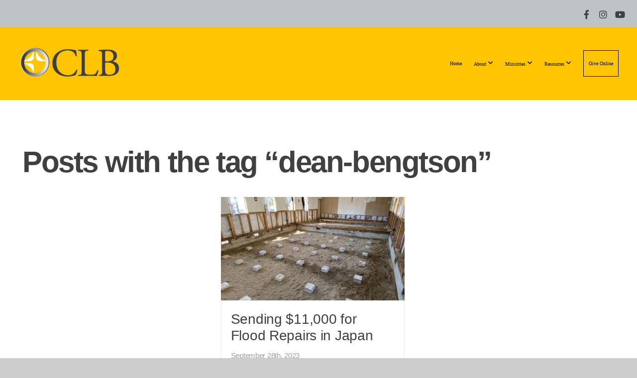

--- FILE ---
content_type: text/css
request_url: https://storage2.snappages.site/T9C94H/assets/themes/45328/style1722534734.css
body_size: 1525
content:
.sp-button{font-family:"Arial",Arial,"Helvetica Neue",Helvetica,sans-serif;font-weight:400;font-style:normal;font-size:1.5em;text-transform:uppercase;letter-spacing:0.02em;border-radius:5px}body{background-color:#CCCCCC;background-repeat:repeat;background-attachment:scroll;background-size:auto;background-position:top center}#sp-wrapper{max-width:100%}#sp-content,#sp-footer{font-family:"Arial",Arial,"Helvetica Neue",Helvetica,sans-serif;font-weight:400;font-size:1.4em;line-height:2em;letter-spacing:-0.02em}#sp-header{flex-wrap:wrap;box-sizing:border-box;background-color:#ffc503;background-repeat:repeat-x;background-attachment:scroll;background-size:auto;background-position:bottom center;width:100%;display:flex;flex-direction:row;align-items:center;padding:0px;min-height:150px;padding-top:54px}#sp-header-wrapper{position:fixed;margin-top:0px;margin-left:0px;display:flex;flex-direction:column}#sp-header::before{content:'';order:1;flex-grow:1}#sp-logo{padding:40px;white-space:nowrap;order:0;color:#000000;font-family:"Permanent Marker",Arial,"Helvetica Neue",Helvetica,sans-serif;font-weight:400;font-style:normal;font-size:3.6em;line-height:1em;text-transform:uppercase;letter-spacing:0.25em;background-color:transparent}#sp-logo::before{display:inline-block;height:1em;content:''}#sp-bar{font-family:"Arial",Arial,"Helvetica Neue",Helvetica,sans-serif;font-weight:400;font-size:1.4em;line-height:2em;letter-spacing:-0.02em;background-color:#bdc3c7;color:#404041 !important;width:100%;box-sizing:border-box;position:absolute;display:flex;flex-direction:row;align-items:center;padding:10px 20px;min-height:50px;z-index:1201;left:0px;top:0px}.sp-view-desktop #sp-bar-text{flex-grow:1}#sp-bar-social{font-size:18px;flex-grow:1;text-align:right}#sp-nav{padding:25px;box-sizing:border-box;order:2;color:#000000;background-color:transparent}#sp-nav-links a:not(.sp-sub-nav a){font-family:"Arial",Arial,"Helvetica Neue",Helvetica,sans-serif;font-weight:400;font-style:normal;font-size:1.6em;text-transform:none;letter-spacing:0.06em;text-shadow:none}#sp-nav-links>ul>li>a:link,#sp-nav-links>ul>li>a:visited{color:#000000;padding:20px 10px}#sp-nav-links>ul>li.selected>a:link,#sp-nav-links>ul>li.selected>a:visited{color:#77787b}#sp-nav-links>ul>li:first-of-type>a{border:none}#sp-nav-links>ul>li:last-of-type>a{margin-left:10px;border:1px solid;margin-right:10px}#sp-nav-links>ul>li>a:hover{color:#c0392b}#sp-nav-button{color:#000000;order:1;box-shadow:0 0 0 10px transparent,inset 0 0 0 100px transparent}#sp-nav-links>ul>li>ul>li>a:hover{color:#FFF;background:#c0392b}.sp-sub-nav{font-family:"Arial",Arial,"Helvetica Neue",Helvetica,sans-serif;font-weight:400;font-size:1.4em;line-height:2em;letter-spacing:-0.02em}#sp-header.sticky.fixed{position:fixed !important;top:0px;right:0px;left:0px;padding:0px !important;min-height:0px;z-index:9999;box-shadow:0 0 15px rgba(0,0,0,0.5);-webkit-animation:sticky .3s;-moz-animation:sticky .3s;-ms-animation:sticky .3s;animation:sticky .3s}#sp-header.sticky.fixed #sp-bar,#sp-header.sticky.fixed #sp-logo{display:none}@keyframes sticky{from{opacity:0;top:-25px}to{opacity:1;top:0px}}@-moz-keyframes sticky{from{opacity:0;top:-25px}to{opacity:1;top:0px}}@-webkit-keyframes sticky{from{opacity:0;top:-25px}to{opacity:1;top:0px}}@-ms-keyframes sticky{from{opacity:0;top:-25px}to{opacity:1;top:0px}}body.sp-view-mobile #sp-bar{order:0;bottom:auto;top:0px;margin-top:0px;position:absolute;display:flex;flex-direction:row;align-items:center;border-top:none}body:not(.sp-view-desktop) #sp-header{padding-top:54px;padding-bottom:0px}.sp-view-mobile #sp-bar-text{display:none}.sp-view-mobile #sp-bar-social{text-align:center}body:not(.sp-view-desktop) #sp-header::before{content:'';flex-grow:1;order:1}.sp-view-mobile #sp-logo{font-size:2.7em}.sp-mobile-nav>ul>li,.sp-mobile-nav>.sp-sub-nav>li{font-family:"Arial",Arial,"Helvetica Neue",Helvetica,sans-serif;font-weight:400;font-style:normal;font-size:1.6em;text-transform:none;letter-spacing:0.06em;text-shadow:none}#sp-footer-brand{display:none}.sp-divider-block .sp-divider-holder{border-style:solid;border-width:1px;display:inline-block;width:100%;vertical-align:middle}.sp-section[data-dividers="true"] .sp-section-content>.sp-grid>.sp-row>.sp-col::before{border-style:solid;border-width:1px}.sp-icon-holder{color:#404041}.sp-image-title{font-family:"Arial",Arial,"Helvetica Neue",Helvetica,sans-serif;font-weight:400;text-transform:none;letter-spacing:0em}h1{font-family:"Arial",Arial,"Helvetica Neue",Helvetica,sans-serif;font-weight:700;font-style:normal;font-size:6em;line-height:1em;text-transform:none;letter-spacing:-0.04em}h2{font-family:"Cardo",Arial,"Helvetica Neue",Helvetica,sans-serif;font-weight:400;font-style:normal;font-size:4em;line-height:1em;text-transform:none;letter-spacing:-0.04em}h3{font-family:"Arial",Arial,"Helvetica Neue",Helvetica,sans-serif;font-weight:400;font-style:normal;font-size:2.2em;line-height:1em;text-transform:none;letter-spacing:-0.04em}#sp-content .sp-blog-post .h1,#sp-content .sp-blog-post .h2,#sp-content .sp-blog-post .h3{font-family:"Arial",Arial,"Helvetica Neue",Helvetica,sans-serif;font-weight:400;font-size:1.4em;line-height:2em;letter-spacing:-0.02em}#sp-content .sp-blog-post h1{font-family:"Arial",Arial,"Helvetica Neue",Helvetica,sans-serif;font-weight:400;font-size:1.4em;line-height:2em;letter-spacing:-0.02em;font-size:170%;line-height:1em}#sp-content .sp-blog-post h2{font-family:"Arial",Arial,"Helvetica Neue",Helvetica,sans-serif;font-weight:400;font-size:1.4em;line-height:2em;letter-spacing:-0.02em;font-size:140%;line-height:1em}#sp-content .sp-blog-post h3{font-family:"Arial",Arial,"Helvetica Neue",Helvetica,sans-serif;font-weight:400;font-size:1.4em;line-height:2em;letter-spacing:-0.02em;font-size:102%;line-height:1em}#sp-content .sp-blog-post:not(.sp-edit-page) .sp-heading-block:first-of-type h1{font-family:"Cardo",Arial,"Helvetica Neue",Helvetica,sans-serif;font-weight:400;font-style:normal;font-size:4em;line-height:1em;text-transform:none;letter-spacing:-0.04em}#sp-content .sp-blog-post:not(.sp-edit-page) .sp-heading-block:first-of-type .h1{font-size:10px}#sp-content{color:#404041;background-color:#FFFFFF}.sp-scheme-0{color:#404041;background-color:#FFFFFF}.sp-scheme-0 a:not(.sp-button):link,.sp-scheme-0 a:not(.sp-button):visited{color:#c0392b}.sp-scheme-0 a:not(.sp-button):hover{color:#77787b}.sp-scheme-0 .sp-button{color:#404041;background-color:#ffc503}.sp-scheme-0 .sp-divider-block .sp-divider-holder{border-color:transparent;border-bottom-color:#CCCCCC}.sp-scheme-0 .sp-divider-border{border-color:transparent;border-bottom-color:#CCCCCC}.sp-section.sp-scheme-0[data-dividers="true"] .sp-section-content>.sp-grid>.sp-row>.sp-col{border-color:transparent;border-left-color:#CCCCCC}.sp-scheme-0 .sp-background-match-text{background-color:#404041}.sp-scheme-0 .sp-border-match-text{border-color:#404041}.sp-scheme-0 .sp-shadow-match-text{box-shadow-color:#404041}.sp-scheme-1{color:#FFFFFF;background-color:#404041}.sp-scheme-1 a:not(.sp-button):link,.sp-scheme-1 a:not(.sp-button):visited{color:#ffc503}.sp-scheme-1 a:not(.sp-button):hover{color:#ffffff}.sp-scheme-1 .sp-button{color:#404041;background-color:#ffc503}.sp-scheme-1 .sp-divider-block .sp-divider-holder{border-color:transparent;border-bottom-color:#77787b}.sp-scheme-1 .sp-divider-border{border-color:transparent;border-bottom-color:#77787b}.sp-section.sp-scheme-1[data-dividers="true"] .sp-section-content>.sp-grid>.sp-row>.sp-col{border-color:transparent;border-left-color:#77787b}.sp-scheme-1 .sp-background-match-text{background-color:#FFFFFF}.sp-scheme-1 .sp-border-match-text{border-color:#FFFFFF}.sp-scheme-1 .sp-shadow-match-text{box-shadow-color:#FFFFFF}.sp-scheme-2{color:#000000;background-color:#bdc3c7}.sp-scheme-2 a:not(.sp-button):link,.sp-scheme-2 a:not(.sp-button):visited{color:#c0392b}.sp-scheme-2 a:not(.sp-button):hover{color:#ff7272}.sp-scheme-2 .sp-button{color:#404041;background-color:#ffc503}.sp-scheme-2 .sp-divider-block .sp-divider-holder{border-color:transparent;border-bottom-color:#404041}.sp-scheme-2 .sp-divider-border{border-color:transparent;border-bottom-color:#404041}.sp-section.sp-scheme-2[data-dividers="true"] .sp-section-content>.sp-grid>.sp-row>.sp-col{border-color:transparent;border-left-color:#404041}.sp-scheme-2 .sp-background-match-text{background-color:#000000}.sp-scheme-2 .sp-border-match-text{border-color:#000000}.sp-scheme-2 .sp-shadow-match-text{box-shadow-color:#000000}.sp-scheme-3{color:#404041;background-color:#ffc503}.sp-scheme-3 a:not(.sp-button):link,.sp-scheme-3 a:not(.sp-button):visited{color:#c0392b}.sp-scheme-3 a:not(.sp-button):hover{color:#ff7272}.sp-scheme-3 .sp-button{color:#FFFFFF;background-color:#c0392b}.sp-scheme-3 .sp-divider-block .sp-divider-holder{border-color:transparent;border-bottom-color:#77787b}.sp-scheme-3 .sp-divider-border{border-color:transparent;border-bottom-color:#77787b}.sp-section.sp-scheme-3[data-dividers="true"] .sp-section-content>.sp-grid>.sp-row>.sp-col{border-color:transparent;border-left-color:#77787b}.sp-scheme-3 .sp-icon-holder{color:#404041}.sp-scheme-3 .sp-background-match-text{background-color:#404041}.sp-scheme-3 .sp-border-match-text{border-color:#404041}.sp-scheme-3 .sp-shadow-match-text{box-shadow-color:#404041}